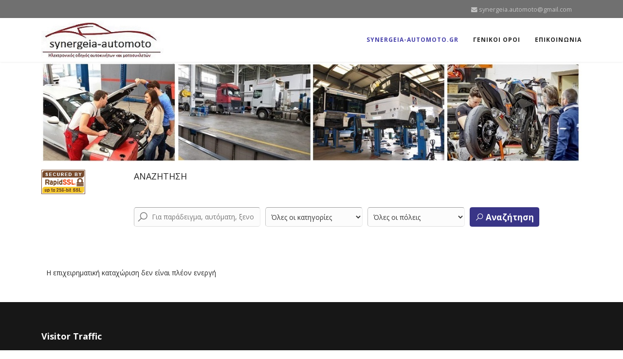

--- FILE ---
content_type: text/html; charset=utf-8
request_url: https://www.synergeia-automoto.gr/index.php?view=companies&companyId=955:%CE%B1%CE%B8%CE%B1%CE%BD%CE%B1%CF%83%CE%B9%CE%BF%CF%83-%CE%B3-%CE%BC%CE%B1%CF%81%CE%BA%CE%BF%CF%83-%CF%83%CF%85%CE%BD%CE%B5%CF%81%CE%B3%CE%B5%CE%B9%CE%BF-%CE%B1%CF%85%CF%84%CE%BF%CE%BA%CE%B9%CE%BD%CE%B7%CF%84%CF%89%CE%BD-%CE%B1%CF%87%CE%B1%CF%81%CE%BD%CE%B5%CF%83-%CE%B1%CE%BD%CF%84%CE%B1%CE%BB%CE%BB%CE%B1%CE%BA%CF%84%CE%B9%CE%BA%CE%B1-%CE%B1%CF%85%CF%84%CE%BF%CE%BA%CE%B9%CE%BD%CE%B7%CF%84%CF%89%CE%BD-%CE%B1%CF%87%CE%B1%CF%81%CE%BD%CE%B5%CF%83-%CE%B5%CE%BB%CE%B1%CF%83%CF%84%CE%B9%CE%BA%CE%B1
body_size: 12473
content:

<!doctype html>
<html lang="el-gr" dir="ltr">
    <head>
        <meta charset="utf-8">
        <meta name="viewport" content="width=device-width, initial-scale=1, shrink-to-fit=no">
        <link rel="canonical" href="https://www.synergeia-automoto.gr/index.php?view=companies&companyId=955:%CE%B1%CE%B8%CE%B1%CE%BD%CE%B1%CF%83%CE%B9%CE%BF%CF%83-%CE%B3-%CE%BC%CE%B1%CF%81%CE%BA%CE%BF%CF%83-%CF%83%CF%85%CE%BD%CE%B5%CF%81%CE%B3%CE%B5%CE%B9%CE%BF-%CE%B1%CF%85%CF%84%CE%BF%CE%BA%CE%B9%CE%BD%CE%B7%CF%84%CF%89%CE%BD-%CE%B1%CF%87%CE%B1%CF%81%CE%BD%CE%B5%CF%83-%CE%B1%CE%BD%CF%84%CE%B1%CE%BB%CE%BB%CE%B1%CE%BA%CF%84%CE%B9%CE%BA%CE%B1-%CE%B1%CF%85%CF%84%CE%BF%CE%BA%CE%B9%CE%BD%CE%B7%CF%84%CF%89%CE%BD-%CE%B1%CF%87%CE%B1%CF%81%CE%BD%CE%B5%CF%83-%CE%B5%CE%BB%CE%B1%CF%83%CF%84%CE%B9%CE%BA%CE%B1">
        <base href="https://www.synergeia-automoto.gr/index.php" />
	<meta http-equiv="content-type" content="text/html; charset=utf-8" />
	<meta name="keywords" content="ΣΥΝΕΡΓΕΙΑ ΑΥΤΟΚΙΝΗΤΩΝ, ΣΥΝΕΡΓΕΙΑ ΜΟΤΟΣΥΚΛΕΤΩΝ, ΣΥΝΕΡΓΕΙΑ ΦΟΡΤΗΓΩΝ, ΑΝΤΑΛΛΑΚΤΙΚΑ ΑΥΤΟΚΙΝΗΤΩΝ, ΑΞΕΣΟΥΑΡ ΑΥΤΟΚΙΝΗΤΩΝ, ΗΛΕΚΤΡΟΛΟΓΕΙΑ" />
	<meta name="description" content="ΣΥΝΕΡΓΕΙΑ ΑΥΤΟΚΙΝΗΤΩΝ ΚΑΙ ΜΟΤΟΣΥΚΛΕΤΩΝ" />
	<meta name="generator" content="HELIX_ULTIMATE_GENERATOR_TEXT" />
	<title> | synergeia-automoto</title>
	<link href="https://www.synergeia-automoto.gr/index.php/-" rel="canonical" />
	<link href="/templates/j-konnect/images/favicon.ico" rel="shortcut icon" type="image/vnd.microsoft.icon" />
	<link href="https://www.synergeia-automoto.gr/components/com_jbusinessdirectory/assets/css/jbd-style.css" rel="stylesheet" type="text/css" />
	<link href="https://www.synergeia-automoto.gr/components/com_jbusinessdirectory/assets/css/common.css" rel="stylesheet" type="text/css" />
	<link href="https://www.synergeia-automoto.gr/components/com_jbusinessdirectory/assets/css/custom.css" rel="stylesheet" type="text/css" />
	<link href="https://www.synergeia-automoto.gr/components/com_jbusinessdirectory/assets/css/line-awesome.css" rel="stylesheet" type="text/css" />
	<link href="https://www.synergeia-automoto.gr/components/com_jbusinessdirectory/assets/css/jbd-style_v3.css" rel="stylesheet" type="text/css" />
	<link href="https://www.synergeia-automoto.gr/components/com_jbusinessdirectory/assets/libraries/modal/jquery.modal.css" rel="stylesheet" type="text/css" />
	<link href="https://www.synergeia-automoto.gr/components/com_jbusinessdirectory/assets/libraries/magnific-popup/magnific-popup.css" rel="stylesheet" type="text/css" />
	<link href="https://www.synergeia-automoto.gr/components/com_jbusinessdirectory/assets/libraries/unitegallery/css/unite-gallery.css" rel="stylesheet" type="text/css" />
	<link href="https://www.synergeia-automoto.gr/components/com_jbusinessdirectory/assets/libraries/unitegallery/themes/default/ug-theme-default.css" rel="stylesheet" type="text/css" />
	<link href="https://www.synergeia-automoto.gr/components/com_jbusinessdirectory/assets/libraries/jquery/jquery.timepicker.css" rel="stylesheet" type="text/css" />
	<link href="https://www.synergeia-automoto.gr/components/com_jbusinessdirectory/assets/libraries/jquery/jquery-ui.css" rel="stylesheet" type="text/css" />
	<link href="https://www.synergeia-automoto.gr/components/com_jbusinessdirectory/assets/libraries/star-rating/star-rating.css" rel="stylesheet" type="text/css" />
	<link href="https://www.synergeia-automoto.gr/components/com_jbusinessdirectory/assets/libraries/chosen/chosen.css" rel="stylesheet" type="text/css" />
	<link href="https://www.synergeia-automoto.gr/components/com_jbusinessdirectory/assets/libraries/validation-engine/validationEngine.jquery.css" rel="stylesheet" type="text/css" />
	<link href="/plugins/system/jce/css/content.css?aa754b1f19c7df490be4b958cf085e7c" rel="stylesheet" type="text/css" />
	<link href="//fonts.googleapis.com/css?family=Open Sans:100,100i,200,200i,300,300i,400,400i,500,500i,600,600i,700,700i,800,800i,900,900i&subset=cyrillic-ext&display=swap" rel="stylesheet" media="none" onload="media=&quot;all&quot;" type="text/css" />
	<link href="/templates/j-konnect/css/bootstrap.min.css" rel="stylesheet" type="text/css" />
	<link href="/plugins/system/helixultimate/assets/css/system-j3.min.css" rel="stylesheet" type="text/css" />
	<link href="/templates/j-konnect/css/font-awesome.min.css" rel="stylesheet" type="text/css" />
	<link href="/templates/j-konnect/css/template.css" rel="stylesheet" type="text/css" />
	<link href="/templates/j-konnect/css/presets/preset4.css" rel="stylesheet" type="text/css" />
	<link href="/media/coalawebtraffic/modules/traffic/css/cwt-base.css" rel="stylesheet" type="text/css" />
	<link href="/media/coalawebtraffic/modules/traffic/counter-themes/users/css/cw-visitors.css" rel="stylesheet" type="text/css" />
	<link href="https://www.synergeia-automoto.gr/components/com_jbusinessdirectory/assets/libraries/range-slider/ion.rangeSlider.css" rel="stylesheet" type="text/css" />
	<link href="https://www.synergeia-automoto.gr/components/com_jbusinessdirectory/assets/libraries/range-slider/ion.rangeSlider.skinFlat.css" rel="stylesheet" type="text/css" />
	<link href="/media/com_jbusinessdirectory/css/search-module.css" rel="stylesheet" type="text/css" />
	<link href="/modules/mod_jbusiness_listings_search/assets/css/style.css" rel="stylesheet" type="text/css" />
	<link href="https://www.synergeia-automoto.gr/components/com_jbusinessdirectory/assets/libraries/leaflet/leaflet.css" rel="stylesheet" type="text/css" />
	<link href="https://www.synergeia-automoto.gr/components/com_jbusinessdirectory/assets/libraries/leaflet/leaflet-search.css" rel="stylesheet" type="text/css" />
	<link href="https://www.synergeia-automoto.gr/components/com_jbusinessdirectory/assets/libraries/leaflet/leaflet.fullscreen.css" rel="stylesheet" type="text/css" />
	<link href="https://www.synergeia-automoto.gr/components/com_jbusinessdirectory/assets/libraries/leaflet/MarkerCluster.css" rel="stylesheet" type="text/css" />
	<link href="https://www.synergeia-automoto.gr/components/com_jbusinessdirectory/assets/libraries/leaflet/MarkerCluster.Default.css" rel="stylesheet" type="text/css" />
	<style type="text/css">
body{font-family: 'Open Sans', sans-serif;font-size: 14px;font-style: normal;}
h1{font-family: 'Arial', sans-serif;}
.logo-image {height:80px;}.logo-image-phone {height:80px;}.logo-image {height:80px;}.logo-image-phone {height:80px;}
	</style>
	<script type="application/json" class="joomla-script-options new">{"csrf.token":"fe504dc7d38c640e9934a13763223227","system.paths":{"root":"","base":""},"joomla.jtext":{"LNG_SELECT_OPTION":"\u0395\u03c0\u03b9\u03bb\u03ad\u03be\u03c4\u03b5 \u03bc\u03b9\u03b1 \u03b5\u03c0\u03b9\u03bb\u03bf\u03b3\u03ae","LNG_BAD":"\u03ba\u03b1\u03ba\u03cc","LNG_POOR":"\u03c6\u03c4\u03c9\u03c7\u03ae","LNG_REGULAR":"\u03ba\u03b1\u03bd\u03bf\u03bd\u03b9\u03ba\u03cc","LNG_GOOD":"\u03ba\u03b1\u03bb\u03cc","LNG_GORGEOUS":"\u03c0\u03b1\u03bd\u03ad\u03bc\u03bf\u03c1\u03c6\u03bf","LNG_NOT_RATED_YET":"\u03b4\u03b5\u03bd \u03ad\u03c7\u03b5\u03b9 \u03b1\u03ba\u03cc\u03bc\u03b7 \u03b2\u03b1\u03b8\u03bc\u03bf\u03bb\u03bf\u03b3\u03b7\u03b8\u03b5\u03af","LNG_HIDE_REVIEW_QUESTIONS":"\u0391\u03c0\u03cc\u03ba\u03c1\u03c5\u03c8\u03b7 \u03b5\u03c1\u03c9\u03c4\u03ae\u03c3\u03b5\u03c9\u03bd \u03b5\u03c0\u03b9\u03c3\u03ba\u03cc\u03c0\u03b7\u03c3\u03b7\u03c2","LNG_SHOW_REVIEW_QUESTIONS":"\u0395\u03bc\u03c6\u03ac\u03bd\u03b9\u03c3\u03b7 \u03b5\u03c1\u03c9\u03c4\u03ae\u03c3\u03b5\u03c9\u03bd \u03b5\u03c0\u03b9\u03c3\u03ba\u03cc\u03c0\u03b7\u03c3\u03b7\u03c2","LNG_READ_MORE":"\u0394\u03b9\u03b1\u03b2\u03ac\u03c3\u03c4\u03b5 \u03c0\u03b5\u03c1\u03b9\u03c3\u03c3\u03cc\u03c4\u03b5\u03c1\u03b1","LNG_CLAIM_SUCCESSFULLY":"\u0395\u03c0\u03b9\u03c7\u03b5\u03b9\u03c1\u03ae\u03b8\u03b7\u03ba\u03b5 \u03bc\u03b5 \u03b5\u03c0\u03b9\u03c4\u03c5\u03c7\u03af\u03b1","LNG_ERROR_CLAIMING_COMPANY":"\u0394\u03b5\u03bd \u03ae\u03c4\u03b1\u03bd \u03b4\u03c5\u03bd\u03b1\u03c4\u03ae \u03b7 \u03b4\u03b9\u03b5\u03ba\u03b4\u03af\u03ba\u03b7\u03c3\u03b7 \u03c4\u03b7\u03c2 \u03b5\u03c0\u03b9\u03c7\u03b5\u03af\u03c1\u03b7\u03c3\u03b7\u03c2!","LNG_YES":"\u03bd\u03b1\u03b9","LNG_NO":"\u03cc\u03c7\u03b9","LNG_PRODUCT_CATEGORIES":"\u039a\u03b1\u03c4\u03b7\u03b3\u03bf\u03c1\u03af\u03b5\u03c2 \u03c0\u03c1\u03bf\u03ca\u03cc\u03bd\u03c4\u03c9\u03bd","LNG_PRODUCTS":"\u03a0\u03c1\u03bf\u03ca\u03cc\u03bd\u03c4\u03b1","LNG_PRODUCT_DETAILS":"\u039b\u03b5\u03c0\u03c4\u03bf\u03bc\u03ad\u03c1\u03b5\u03b9\u03b5\u03c2 \u03c0\u03c1\u03bf\u03ca\u03cc\u03bd\u03c4\u03bf\u03c2","LNG_SUBCATEGORIES":"\u03a5\u03c0\u03bf\u03ba\u03b1\u03c4\u03b7\u03b3\u03bf\u03c1\u03af\u03b5\u03c2","LNG_IMAGE_SIZE_WARNING":"\u0397 \u03b5\u03b9\u03ba\u03cc\u03bd\u03b1 \u03b5\u03af\u03bd\u03b1\u03b9 \u03ba\u03ac\u03c4\u03c9 \u03b1\u03c0\u03cc \u03c4\u03bf \u03c3\u03c5\u03bd\u03b9\u03c3\u03c4\u03ce\u03bc\u03b5\u03bd\u03bf \u03bc\u03ad\u03b3\u03b5\u03b8\u03bf\u03c2","COM_JBUSINESS_DIRECTORY_COMPANY_CONTACTED":"\u0388\u03c7\u03b5\u03b9 \u03b5\u03c0\u03b9\u03ba\u03bf\u03b9\u03bd\u03c9\u03bd\u03ae\u03c3\u03b5\u03b9 \u03bc\u03b5 \u03b5\u03c0\u03b9\u03c4\u03c5\u03c7\u03af\u03b1 \u03b7 \u03b5\u03c0\u03b9\u03c7\u03b5\u03af\u03c1\u03b7\u03c3\u03b7","LNG_QUOTE":"\u03a0\u03b1\u03c1\u03ac\u03b8\u03b5\u03c3\u03b7","COM_JBUSINESS_DIRECTORY_COMPANY_REGISTERED":"\u0397 \u03ba\u03b1\u03c4\u03b1\u03c7\u03ce\u03c1\u03b9\u03c3\u03b7 \u03ba\u03b1\u03c4\u03b1\u03c7\u03c9\u03c1\u03af\u03c3\u03c4\u03b7\u03ba\u03b5 \u03bc\u03b5 \u03b5\u03c0\u03b9\u03c4\u03c5\u03c7\u03af\u03b1"},"data":{"breakpoints":{"tablet":991,"mobile":480},"header":{"stickyOffset":"100"}}}</script>
	<script src="/media/system/js/core.js?19e9299bd8e6a071208fe49059d60d78" type="text/javascript"></script>
	<script src="/media/jui/js/jquery.min.js?19e9299bd8e6a071208fe49059d60d78" type="text/javascript"></script>
	<script src="/media/jui/js/jquery-noconflict.js?19e9299bd8e6a071208fe49059d60d78" type="text/javascript"></script>
	<script src="/media/jui/js/jquery-migrate.min.js?19e9299bd8e6a071208fe49059d60d78" type="text/javascript"></script>
	<script src="https://www.synergeia-automoto.gr/components/com_jbusinessdirectory/assets/libraries/react/production/react.production.min.js" type="text/javascript"></script>
	<script src="https://www.synergeia-automoto.gr/components/com_jbusinessdirectory/assets/libraries/react/production/react-dom.production.min.js" type="text/javascript"></script>
	<script src="https://www.synergeia-automoto.gr/components/com_jbusinessdirectory/assets/libraries/babel/babel.min.js" type="text/javascript"></script>
	<script src="https://www.synergeia-automoto.gr/components/com_jbusinessdirectory/assets/js/jbd-app.js" type="text/javascript"></script>
	<script src="https://www.synergeia-automoto.gr/components/com_jbusinessdirectory/assets/libraries/modal/jquery.modal.js" type="text/javascript"></script>
	<script src="https://www.synergeia-automoto.gr/components/com_jbusinessdirectory/assets/libraries/jquery/jquery.opacityrollover.js" type="text/javascript"></script>
	<script src="https://www.synergeia-automoto.gr/components/com_jbusinessdirectory/assets/libraries/magnific-popup/jquery.magnific-popup.min.js" type="text/javascript"></script>
	<script src="https://www.synergeia-automoto.gr/components/com_jbusinessdirectory/assets/libraries/unitegallery/js/unitegallery.js" type="text/javascript"></script>
	<script src="https://www.synergeia-automoto.gr/components/com_jbusinessdirectory/assets/libraries/unitegallery/themes/default/ug-theme-default.js" type="text/javascript"></script>
	<script src="https://www.synergeia-automoto.gr/components/com_jbusinessdirectory/assets/libraries/jquery/jquery.timepicker.min.js" type="text/javascript"></script>
	<script src="https://www.synergeia-automoto.gr/components/com_jbusinessdirectory/assets/libraries/jquery/jquery-ui.js" type="text/javascript"></script>
	<script src="https://www.synergeia-automoto.gr/components/com_jbusinessdirectory/assets/libraries/star-rating/star-rating.js" type="text/javascript"></script>
	<script src="https://www.synergeia-automoto.gr/components/com_jbusinessdirectory/assets/libraries/chosen/chosen.jquery.min.js" type="text/javascript"></script>
	<script src="https://www.synergeia-automoto.gr/components/com_jbusinessdirectory/assets/libraries/validation-engine/jquery.validationEngine-en.js" type="text/javascript"></script>
	<script src="https://www.synergeia-automoto.gr/components/com_jbusinessdirectory/assets/libraries/validation-engine/jquery.validationEngine.js" type="text/javascript"></script>
	<script src="/templates/j-konnect/js/popper.min.js" type="text/javascript"></script>
	<script src="/templates/j-konnect/js/bootstrap.min.js" type="text/javascript"></script>
	<script src="/templates/j-konnect/js/main.js" type="text/javascript"></script>
	<script src="/media/jui/js/jquery.ui.core.min.js?19e9299bd8e6a071208fe49059d60d78" type="text/javascript"></script>
	<script src="/media/jui/js/jquery.ui.sortable.min.js?19e9299bd8e6a071208fe49059d60d78" type="text/javascript"></script>
	<script src="https://www.synergeia-automoto.gr/components/com_jbusinessdirectory/assets/libraries/leaflet/leaflet.js" type="text/javascript"></script>
	<script src="https://www.synergeia-automoto.gr/components/com_jbusinessdirectory/assets/libraries/leaflet/leaflet-search.js" type="text/javascript"></script>
	<script src="https://www.synergeia-automoto.gr/components/com_jbusinessdirectory/assets/libraries/leaflet/leaflet.fullscreen.min.js" type="text/javascript"></script>
	<script src="https://www.synergeia-automoto.gr/components/com_jbusinessdirectory/assets/libraries/leaflet/leaflet.markercluster.js" type="text/javascript"></script>
	<script src="https://www.synergeia-automoto.gr/components/com_jbusinessdirectory/assets/libraries/range-slider/ion.rangeSlider.js" type="text/javascript"></script>
	<script src="/modules/mod_jbusiness_listings_search/assets/js/script.js" type="text/javascript"></script>
	<script type="text/javascript">

		jQuery(document).ready(function () {
	        jbdUtils.setProperties({"baseUrl":"\/index.php","imageRepo":"https:\/\/www.synergeia-automoto.gr\/components\/com_jbusinessdirectory","imageBaseUrl":"https:\/\/www.synergeia-automoto.gr\/media\/com_jbusinessdirectory\/pictures","assetsUrl":"https:\/\/www.synergeia-automoto.gr\/components\/com_jbusinessdirectory\/assets\/","maxFilenameLength":120,"siteRoot":"https:\/\/www.synergeia-automoto.gr\/","componentName":"com_jbusinessdirectory","timeFormat":"H:i","dateFormat":"d-m-Y","mapType":"3","mapMarker":"","mapDefaultZoom":15,"enable_attribute_category":"0","enable_packages":"1","isMultilingual":false,"validateRichTextEditors":false,"logo_width":"800","logo_height":"800","cover_width":"1000","cover_height":"400","gallery_width":"400","gallery_height":"400","enable_crop":false,"enable_resolution_check":false,"limit_cities_regions":false,"enable_map_gdpr":false,"maxAttachments":"5","marker_size":"","month_names":"\u0399\u03b1\u03bd\u03bf\u03c5\u03ac\u03c1\u03b9\u03bf\u03c2,\u03a6\u03b5\u03b2\u03c1\u03bf\u03c5\u03ac\u03c1\u03b9\u03bf\u03c2,\u039c\u03ac\u03c1\u03c4\u03b9\u03bf\u03c2,\u0391\u03c0\u03c1\u03af\u03bb\u03b9\u03bf\u03c2,\u039c\u03b1\u03ca\u03bf\u03c2,\u0399\u03bf\u03cd\u03bd\u03b9\u03bf\u03c2,\u0399\u03bf\u03cd\u03bb\u03b9\u03bf\u03c2,\u0391\u03cd\u03b3\u03bf\u03c5\u03c3\u03c4\u03bf\u03c2,\u03a3\u03b5\u03c0\u03c4\u03ad\u03bc\u03b2\u03c1\u03b9\u03bf\u03c2,\u039f\u03ba\u03c4\u03ce\u03b2\u03c1\u03b9\u03bf\u03c2,\u039d\u03bf\u03ad\u03bc\u03b2\u03c1\u03b9\u03bf\u03c2,\u0394\u03b5\u03ba\u03ad\u03bc\u03b2\u03c1\u03b9\u03bf\u03c2","month_names_short":"\u0399\u03b1\u03bd, \u03a6\u03b5\u03b2, \u039c\u03b1\u03c1, \u0391\u03c0\u03c1, \u039c\u03ac\u03b9, \u0399\u03bf\u03c5\u03bd, \u0399\u03bf\u03c5\u03bb, \u0391\u03c5\u03b3, \u03a3\u03b5\u03c0, \u039f\u03ba\u03c4, \u039d\u03bf\u03b5, \u0394\u03b5\u03ba","autocomplete_config":"{\"google\":{\"street_number\":[\"street_number\"],\"route\":[\"route\"],\"locality\":[\"locality\",\"administrative_area_level_1\"],\"area_id\":[\"administrative_area_level_2\"],\"administrative_area_level_1\":[\"administrative_area_level_1\"],\"administrative_area_level_2\":[\"administrative_area_level_2\"],\"country\":[\"country\"],\"postal_code\":[\"postal_code\"]},\"bing\":{\"street_number\":[\"street_number\"],\"route\":[\"addressLine\"],\"locality\":[\"city\"],\"area_id\":[\"district\"],\"administrative_area_level_1\":[\"adminDistrict\"],\"administrative_area_level_2\":[\"district\"],\"country\":[\"countryRegion\"],\"postal_code\":[\"postalCode\"]},\"openstreet\":{\"street_number\":[\"street_number\",\"house_number\"],\"route\":[\"street\",\"road\",\"suburb\"],\"locality\":[\"city\",\"town\"],\"area_id\":[\"county\"],\"administrative_area_level_1\":[\"county\"],\"administrative_area_level_2\":[\"state\"],\"country\":[\"country\"],\"postal_code\":[\"postcode\"]}}","enable_map_clustering":"1","map_enable_auto_locate":"0","projects_style":"1","search_filter_items":"5","event_search_filter_items":"5","offer_search_filter_items":"5","search_filter_view":"1","search_type":"0","event_search_type":"0","offer_search_type":"0","metric":"0","search_filter_type":"2","langTab":"el_GR","defaultLang":"el-GR","isProfile":1});
			jbdUtils.renderRadioButtons();
		});
	template="j-konnect";
	</script>
	<meta property="og:title" content=" | synergeia-automoto"/>
	<meta property="og:description" content="ΣΥΝΕΡΓΕΙΑ ΑΥΤΟΚΙΝΗΤΩΝ ΚΑΙ ΜΟΤΟΣΥΚΛΕΤΩΝ"/>
	<meta property="og:type" content="website"/>
	<meta property="og:url" content="https://www.synergeia-automoto.gr/index.php?view=companies&companyId=955:%CE%B1%CE%B8%CE%B1%CE%BD%CE%B1%CF%83%CE%B9%CE%BF%CF%83-%CE%B3-%CE%BC%CE%B1%CF%81%CE%BA%CE%BF%CF%83-%CF%83%CF%85%CE%BD%CE%B5%CF%81%CE%B3%CE%B5%CE%B9%CE%BF-%CE%B1%CF%85%CF%84%CE%BF%CE%BA%CE%B9%CE%BD%CE%B7%CF%84%CF%89%CE%BD-%CE%B1%CF%87%CE%B1%CF%81%CE%BD%CE%B5%CF%83-%CE%B1%CE%BD%CF%84%CE%B1%CE%BB%CE%BB%CE%B1%CE%BA%CF%84%CE%B9%CE%BA%CE%B1-%CE%B1%CF%85%CF%84%CE%BF%CE%BA%CE%B9%CE%BD%CE%B7%CF%84%CF%89%CE%BD-%CE%B1%CF%87%CE%B1%CF%81%CE%BD%CE%B5%CF%83-%CE%B5%CE%BB%CE%B1%CF%83%CF%84%CE%B9%CE%BA%CE%B1"/>
	<meta property="og:site_name" content="synergeia-automoto"/>
    </head>
    <body class="site helix-ultimate hu com_jbusinessdirectory com-jbusinessdirectory view-companies layout-default task-none itemid-101 el-gr ltr sticky-header layout-fluid offcanvas-init offcanvs-position-right">
    
    <div class="body-wrapper">
        <div class="body-innerwrapper">
            <div id="sp-top-bar"><div class="container"><div class="container-inner"><div class="row"><div id="sp-top1" class="col-lg-6"><div class="sp-column text-center text-lg-left"></div></div><div id="sp-top2" class="col-lg-6"><div class="sp-column text-center text-lg-right"><ul class="sp-contact-info"><li class="sp-contact-email"><span class="fa fa-envelope" aria-hidden="true"></span> <a href="mailto:synergeia.automoto@gmail.com">synergeia.automoto@gmail.com</a></li></ul></div></div></div></div></div></div><header id="sp-header"><div class="container"><div class="container-inner"><div class="row"><div id="sp-logo" class="col-8 col-lg-3"><div class="sp-column"><div class="logo"><a href="/"><img class="logo-image" src="/images/synergeio1.jpg" alt="synergeia-automoto"></a></div></div></div><div id="sp-menu" class="col-4 col-lg-9"><div class="sp-column"><nav class="sp-megamenu-wrapper" role="navigation"><a id="offcanvas-toggler" aria-label="Navigation" class="offcanvas-toggler-right d-block d-lg-none" href="#"><i class="fa fa-bars" aria-hidden="true" title="Navigation"></i></a><ul class="sp-megamenu-parent menu-animation-fade-down d-none d-lg-block"><li class="sp-menu-item current-item active"><a aria-current="page"  href="/index.php"  >SYNERGEIA-AUTOMOTO.GR</a></li><li class="sp-menu-item"><a   href="/index.php/γενικοι-οροι"  >ΓΕΝΙΚΟΙ ΟΡΟΙ</a></li><li class="sp-menu-item"><a   href="/index.php/επικοινωνια"  >ΕΠΙΚΟΙΝΩΝΙΑ</a></li></ul></nav></div></div></div></div></div></header>            
<section id="sp-section-1" >

				
	
<div class="row">
	<div id="sp-title" class="col-lg-12 "><div class="sp-column "></div></div></div>
				
	</section>

<section id="sp-banner" >

						<div class="container">
				<div class="container-inner">
			
	
<div class="row">
	<div id="sp-position2" class="col-lg-12 "><div class="sp-column "><div class="sp-module "><div class="sp-module-content">

<div class="custom"  >
	<p><img src="/images/SLIDE2.jpg" alt="" /></p></div>
</div></div></div></div></div>
							</div>
			</div>
			
	</section>

<section id="sp-section-3" >

						<div class="container">
				<div class="container-inner">
			
	
<div class="row">
	<div id="sp-user1" class="col-lg-2 "><div class="sp-column "><div class="sp-module "><div class="sp-module-content">

<div class="custom"  >
	<p><img src="/images/RapidSSL_SEAL-90x50.gif" alt="" /></p></div>
</div></div></div></div><div id="sp-user2" class="col-lg-10 "><div class="sp-column "><div class="sp-module "><div class="sp-module-content"><div class="search-background-overlay"></div>
<div class="module-search-map">
	</div>

    <div id="companies-search" class="jbd-container business-directory horizontal " style="">
        <div id="dir-container-970">
            <div id="searchform" class="listing-search-form">
                                                                                    <p class="search-description">ΑΝΑΖΗΤΗΣΗ</p>
                
                <div class="jbd-search-bar">
                    <form action="/index.php"  method="post" name="keywordSearch" id="keywordSearch" onsubmit="return checkSearch970()">
                        <div class="form-container">
                            <div class="fields-container">
                                                                    <div class="form-field search">
                                        <div class="has-jicon-left ">
                                                                                        <input autocomplete="off" class="search-field checkNumberChars-970" type="text" placeholder="Για παράδειγμα, αυτόματη, ξενοδοχείο, εστιατόριο, ..." name="searchkeyword" id="searchkeyword" value="" />
                                                                                            <i class="la la-search"></i>
                                            
                                        </div>
                                    </div>
                                                                                                                                <div id="categories-container-970" class="form-field">
                                    <div class="categories-form-field" id="1">
                                        <select id="categories-1" onchange="showCategorySelect970(1)">
                                            <option value="0">Όλες οι κατηγορίες</option>
                                                                                            <option value="122"  >ΑΜΑΞΩΜΑΤΑ ( ΚΑΤΑΣΚΕΥΗ - ΕΠΙΣΚΕΥΗ )</option>
                                                                                                                                            <option value="79"  >ΑΝΑΚΥΚΛΩΣΗ - ΑΠΟΣΥΡΣΗ ΑΥΤΟΚΙΝΗΤΩΝ</option>
                                                                                                                                            <option value="118"  >ΑΝΑΡΤΗΣΕΙΣ - ΑΜΟΡΤΙΣΕΡ</option>
                                                                                                                                            <option value="103"  >ΑΝΤΑΛΛΑΚΤΙΚΑ - ΑΞΕΣΟΥΑΡ ΜΟΤΟ</option>
                                                                                                                                            <option value="82"  >ΑΝΤΑΛΛΑΚΤΙΚΑ ΑΥΤΟΚΙΝΗΤΩΝ</option>
                                                                                                                                            <option value="80"  >ΑΝΤΙΗΛΙΑΚΕΣ ΜΕΜΒΡΑΝΕΣ</option>
                                                                                                                                            <option value="81"  >ΑΞΕΣΟΥΑΡ ΑΥΤΟΚΙΝΗΤΩΝ</option>
                                                                                                                                            <option value="124"  >ΑΥΤΟΚΙΝΗΤΙΣΤΕΣ - ΥΠΗΡΕΣΙΕΣ ΤΑΞΙ</option>
                                                                                                                                            <option value="78"  >ΒΑΦΕΙΑ ΑΥΤΟΚΙΝΗΤΩΝ</option>
                                                                                                                                            <option value="83"  >ΒΕΛΤΙΩΣΕΙΣ - ΜΕΤΑΤΡΟΠΕΣ ΑΥΤΟΚΙΝΗΤΩΝ</option>
                                                                                                                                            <option value="84"  >ΒΟΥΛΚΑΝΙΖΑΤΕΡ - ΕΛΑΣΤΙΚΑ - ΖΑΝΤΕΣ</option>
                                                                                                                                            <option value="74"  >ΓΕΝΙΚΑ ΣΥΝΕΡΓΕΙΑ ΑΥΤΟΚΙΝΗΤΩΝ</option>
                                                                                                                                            <option value="115"  >ΓΕΡΑΝΟΙ - ΕΠΑΓΓΕΛΜΑΤΙΚΑ ΟΧΗΜΑΤΑ</option>
                                                                                                                                            <option value="126"  >ΓΕΩΡΓΙΚΑ ΜΗΧΑΝΗΜΑΤΑ ( SERVICE - ΑΝΤΑΛΛΑΚΤΙΚΑ - ΠΩΛΗΣΕΙΣ )</option>
                                                                                                                                            <option value="87"  >ΔΙΕΚΠΕΡΑΙΩΣΕΙΣ ΑΥΤΟΚΙΝΗΤΩΝ</option>
                                                                                                                                            <option value="104"  >ΕΛΑΣΤΙΚΑ ΜΟΤΟ</option>
                                                                                                                                            <option value="136"  >ΕΜΠΟΡΙΟ ΑΥΤΟΚΙΝΗΤΩΝ</option>
                                                                                                                                            <option value="106"  >ΕΝΟΙΚΙΑΣΕΙΣ ΑΥΤΟΚΙΝΗΤΩΝ</option>
                                                                                                                                            <option value="111"  >ΕΝΟΙΚΙΑΣΕΙΣ ΜΟΤΟΣΥΚΛΕΤΩΝ</option>
                                                                                                                                            <option value="86"  >ΕΞΑΤΜΙΣΕΙΣ - ΚΑΤΑΛΥΤΕΣ</option>
                                                                                                                                            <option value="75"  >ΕΞΕΙΔΙΚΕΥΜΕΝΑ ΣΥΝΕΡΓΕΙΑ ΑΥΤΟΚΙΝΗΤΩΝ</option>
                                                                                                                                            <option value="113"  >ΕΞΟΠΛΙΣΜΟΙ ( ΣΥΝΕΡΓΕΙΩΝ ΑΥΤΟΚΙΝΗΤΩΝ - ΒΟΥΛΚΑΝΙΖΑΤΕΡ )</option>
                                                                                                                                            <option value="100"  >ΕΥΘΥΓΡΑΜΜΙΣΕΙΣ - ΖΥΓΟΣΤΑΘΜΙΣΕΙΣ </option>
                                                                                                                                            <option value="76"  >ΗΛΕΚΤΡΟΛΟΓΕΙΑ ΑΥΤΟΚΙΝΗΤΩΝ</option>
                                                                                                                                            <option value="88"  >ΗΧΗΤΙΚΑ ΣΥΣΤΗΜΑΤΑ - ΣΥΝΑΓΕΡΜΟΙ</option>
                                                                                                                                            <option value="134"  >ΚΑΡΤΑ ΚΑΥΣΑΕΡΙΩΝ</option>
                                                                                                                                            <option value="116"  >ΚΑΤΑΣΤΗΜΑΤΑ ΧΡΩΜΑΤΩΝ ΑΥΤΟΚΙΝΗΤΩΝ</option>
                                                                                                                                            <option value="129"  >ΚΛΕΙΔΑΡΙΕΣ ΑΥΤΟΚΙΝΗΤΩΝ</option>
                                                                                                                                            <option value="121"  >ΚΛΙΜΑΤΙΣΤΙΚΑ ΑΥΤΟΚΙΝΗΤΩΝ</option>
                                                                                                                                            <option value="89"  >ΚΤΕΟ - ΤΕΧΝΙΚΟΣ ΕΛΕΓΧΟΣ</option>
                                                                                                                                            <option value="101"  >ΛΙΠΑΝΤΙΚΑ ΑΥΤΟΚΙΝΗΤΩΝ</option>
                                                                                                                                            <option value="131"  >ΜΕΤΑΦΟΡΕΣ ΜΕΤΑΚΟΜΙΣΕΙΣ</option>
                                                                                                                                            <option value="130"  >ΜΗΧΑΝΟΥΡΓΕΙΑ</option>
                                                                                                                                            <option value="90"  >ΜΠΑΤΑΡΙΕΣ</option>
                                                                                                                                            <option value="91"  >ΟΔΙΚΗ ΒΟΗΘΕΙΑ</option>
                                                                                                                                            <option value="92"  >ΠΑΡΜΠΡΙΖ - ΚΡΥΣΤΑΛΛΑ ΑΥΤΟΚΙΝΗΤΩΝ</option>
                                                                                                                                            <option value="93"  >ΠΛΥΝΤΗΡΙΑ ΑΥΤΟΚΙΝΗΤΩΝ</option>
                                                                                                                                            <option value="123"  >ΠΟΔΗΛΑΤΑ ( SERVICE - ΕΠΙΣΚΕΥΕΣ - ΕΜΠΟΡΙΟ )</option>
                                                                                                                                            <option value="128"  >ΠΡΑΓΜΑΤΟΓΝΩΜΟΝΕΣ</option>
                                                                                                                                            <option value="120"  >ΠΡΑΤΗΡΙΑ ΥΓΡΩΝ ΚΑΥΣΙΜΩΝ</option>
                                                                                                                                            <option value="127"  >ΠΡΟΤΕΙΝΟΜΕΝΕΣ ΚΑΤΑΧΩΡΗΣΕΙΣ </option>
                                                                                                                                            <option value="114"  >ΡΕΚΤΙΦΙΕ ΜΗΧΑΝΩΝ</option>
                                                                                                                                            <option value="133"  >ΣΑΣΜΑΝ ΕΠΙΣΚΕΥΕΣ</option>
                                                                                                                                            <option value="98"  >ΣΥΝΕΡΓΕΙΑ ΜΟΤΟΣΥΚΛΕΤΩΝ</option>
                                                                                                                                            <option value="99"  >ΣΥΝΕΡΓΕΙΑ ΦΟΡΤΗΓΩΝ</option>
                                                                                                                                            <option value="102"  >ΣΧΟΛΕΣ ΟΔΗΓΩΝ</option>
                                                                                                                                            <option value="94"  >ΤΑΠΕΤΣΑΡΙΕΣ ΑΥΤΟΚΙΝΗΤΩΝ</option>
                                                                                                                                            <option value="117"  >ΤΑΧΟΓΡΑΦΟΙ - ΤΑΞΙΜΕΤΡΑ - ΤΑΧΥΜΕΤΡΑ</option>
                                                                                                                                            <option value="112"  >ΤΡΕΪΛΕΡΣ - ΜΠΑΓΚΑΖΙΕΡΕΣ - ΚΟΤΣΑΔΟΡΟΙ</option>
                                                                                                                                            <option value="95"  >ΥΓΡΑΕΡΙΟΚΙΝΗΣΗ</option>
                                                                                                                                            <option value="96"  >ΥΔΡΟΓΟΝΟΚΙΝΗΣΗ</option>
                                                                                                                                            <option value="125"  >ΦΑΝΟΠΟΙΕΙΑ & ΒΑΦΕΙΑ ΜΟΤΟΣΥΚΛΕΤΩΝ</option>
                                                                                                                                            <option value="77"  >ΦΑΝΟΠΟΙΕΙΑ ΑΥΤΟΚΙΝΗΤΩΝ</option>
                                                                                                                                            <option value="97"  >ΦΡΕΝΑ</option>
                                                                                                                                            <option value="132"  >ΧΩΡΟΙ ΣΤΑΘΜΕΥΣΗΣ - PARKING</option>
                                                                                                                                    </select>
                                    </div>
                                </div>
                                
                                
                                
                                
                                
                                
                                                                    <div class="form-field">
                                        <select name="citySearch" id="citySearch">
                                            <option value="0">Όλες οι πόλεις</option>
                                                                                            <option value="Acharnes"  >Acharnes</option>
                                                                                            <option value="Αγγελοχώρι"  >Αγγελοχώρι</option>
                                                                                            <option value="Αγία Βαρβάρα"  >Αγία Βαρβάρα</option>
                                                                                            <option value="Αγία Παρασκευή"  >Αγία Παρασκευή</option>
                                                                                            <option value="Άγιοι Ανάργυροι"  >Άγιοι Ανάργυροι</option>
                                                                                            <option value="Άγιοι Θεόδωροι"  >Άγιοι Θεόδωροι</option>
                                                                                            <option value="Άγιος Βασίλειος Θεσσαλονίκης"  >Άγιος Βασίλειος Θεσσαλονίκης</option>
                                                                                            <option value="Άγιος Γεώργιος"  >Άγιος Γεώργιος</option>
                                                                                            <option value="Άγιος Δημήτριος"  >Άγιος Δημήτριος</option>
                                                                                            <option value="Άγιος Δημήτριος,"  >Άγιος Δημήτριος,</option>
                                                                                            <option value="Άγιος Ιωάννης Ρέντης"  >Άγιος Ιωάννης Ρέντης</option>
                                                                                            <option value="Άγιος Νικόλαος Χαλκιδικής"  >Άγιος Νικόλαος Χαλκιδικής</option>
                                                                                            <option value="Άγιος Παντελεήμων"  >Άγιος Παντελεήμων</option>
                                                                                            <option value="Άγιος Στέφανος"  >Άγιος Στέφανος</option>
                                                                                            <option value="Αγρίνιο"  >Αγρίνιο</option>
                                                                                            <option value="Αθήνα"  >Αθήνα</option>
                                                                                            <option value="Αιγάλεω"  >Αιγάλεω</option>
                                                                                            <option value="Αίγινα"  >Αίγινα</option>
                                                                                            <option value="Αλεξάνδρεια"  >Αλεξάνδρεια</option>
                                                                                            <option value="Αλεξανδρούπολη"  >Αλεξανδρούπολη</option>
                                                                                            <option value="ΑΛΙΜΟΣ "  >ΑΛΙΜΟΣ </option>
                                                                                            <option value="Αμαλιάδα"  >Αμαλιάδα</option>
                                                                                            <option value="Αμπελόκηποι"  >Αμπελόκηποι</option>
                                                                                            <option value="Αμπελόκηποι Θεσσαλονίκης"  >Αμπελόκηποι Θεσσαλονίκης</option>
                                                                                            <option value="Αμύνταιο"  >Αμύνταιο</option>
                                                                                            <option value="ΑΜΦΙΑΛΗ"  >ΑΜΦΙΑΛΗ</option>
                                                                                            <option value="Ανδραβίδα"  >Ανδραβίδα</option>
                                                                                            <option value="Αντισκάρι"  >Αντισκάρι</option>
                                                                                            <option value="Άνω Λιόσια"  >Άνω Λιόσια</option>
                                                                                            <option value="Άνω Λιόσια,"  >Άνω Λιόσια,</option>
                                                                                            <option value="Άνω Πατήσια"  >Άνω Πατήσια</option>
                                                                                            <option value="Άργος"  >Άργος</option>
                                                                                            <option value="Αργυρούπολη"  >Αργυρούπολη</option>
                                                                                            <option value="Αριδαία"  >Αριδαία</option>
                                                                                            <option value="Αρμένοι"  >Αρμένοι</option>
                                                                                            <option value="Άρτα"  >Άρτα</option>
                                                                                            <option value="Αρχαία Κόρινθος"  >Αρχαία Κόρινθος</option>
                                                                                            <option value="ΑΣΠΡΟΒΑΛΤΑ ΘΕΣΣΑΛΟΝΙΚΗΣ"  >ΑΣΠΡΟΒΑΛΤΑ ΘΕΣΣΑΛΟΝΙΚΗΣ</option>
                                                                                            <option value="Ασπρόπυργος"  >Ασπρόπυργος</option>
                                                                                            <option value="Ασπρόχωμα"  >Ασπρόχωμα</option>
                                                                                            <option value="ΑΤΤΙΚΗ"  >ΑΤΤΙΚΗ</option>
                                                                                            <option value="ΑΤΤΙΚΗΣ"  >ΑΤΤΙΚΗΣ</option>
                                                                                            <option value="ΑΧΑΪΑΣ"  >ΑΧΑΪΑΣ</option>
                                                                                            <option value="Αχαρνές"  >Αχαρνές</option>
                                                                                            <option value="Βαθύλακκος θεσσαλονίκης"  >Βαθύλακκος θεσσαλονίκης</option>
                                                                                            <option value="Βελεστίνο"  >Βελεστίνο</option>
                                                                                            <option value="Βέννα"  >Βέννα</option>
                                                                                            <option value="Βόλος"  >Βόλος</option>
                                                                                            <option value="ΒΟΛΟΥ"  >ΒΟΛΟΥ</option>
                                                                                            <option value="Βοτανικός"  >Βοτανικός</option>
                                                                                            <option value="Βουκολιές"  >Βουκολιές</option>
                                                                                            <option value="ΒΟΥΛΑ"  >ΒΟΥΛΑ</option>
                                                                                            <option value="Βραχιά"  >Βραχιά</option>
                                                                                            <option value="Βριλήσσια"  >Βριλήσσια</option>
                                                                                            <option value="Βύρωνας"  >Βύρωνας</option>
                                                                                            <option value="Γάζι Ηρακλείου"  >Γάζι Ηρακλείου</option>
                                                                                            <option value="ΓΑΛΑΤΑΣ"  >ΓΑΛΑΤΑΣ</option>
                                                                                            <option value="Γαργαλιάνοι"  >Γαργαλιάνοι</option>
                                                                                            <option value="Γέρακας"  >Γέρακας</option>
                                                                                            <option value="Γιαννιτσά"  >Γιαννιτσά</option>
                                                                                            <option value="Γλυφάδα"  >Γλυφάδα</option>
                                                                                            <option value="Γουδί"  >Γουδί</option>
                                                                                            <option value="Γρεβενά"  >Γρεβενά</option>
                                                                                            <option value="Δάφνη"  >Δάφνη</option>
                                                                                            <option value="Διαβατά"  >Διαβατά</option>
                                                                                            <option value="Διαβατά Θεσσαλονίκης"  >Διαβατά Θεσσαλονίκης</option>
                                                                                            <option value="ΔΟΞΑΤΟ"  >ΔΟΞΑΤΟ</option>
                                                                                            <option value="ΔΡΑΜΑ"  >ΔΡΑΜΑ</option>
                                                                                            <option value="Δράμας"  >Δράμας</option>
                                                                                            <option value="Δραπετσώνα"  >Δραπετσώνα</option>
                                                                                            <option value="ΔΩΔΕΚΑΝΗΣΑ"  >ΔΩΔΕΚΑΝΗΣΑ</option>
                                                                                            <option value="Έδεσσα"  >Έδεσσα</option>
                                                                                            <option value="Ελασσόνα"  >Ελασσόνα</option>
                                                                                            <option value="Ελευθέριο"  >Ελευθέριο</option>
                                                                                            <option value="Ελευθερούπολη"  >Ελευθερούπολη</option>
                                                                                            <option value="Ελευσίνα"  >Ελευσίνα</option>
                                                                                            <option value="ΕΛΛΗΝΙΚΟ"  >ΕΛΛΗΝΙΚΟ</option>
                                                                                            <option value="Ερμούπολη"  >Ερμούπολη</option>
                                                                                            <option value="Ζάκυνθος"  >Ζάκυνθος</option>
                                                                                            <option value="Ζωγράφος"  >Ζωγράφος</option>
                                                                                            <option value="Ζωγράφου"  >Ζωγράφου</option>
                                                                                            <option value="Ηγουμενίτσα"  >Ηγουμενίτσα</option>
                                                                                            <option value="Ηλιούπολη"  >Ηλιούπολη</option>
                                                                                            <option value="Ηράκλειο"  >Ηράκλειο</option>
                                                                                            <option value="Ηράκλειο Κρήτης"  >Ηράκλειο Κρήτης</option>
                                                                                            <option value="Θέρμη"  >Θέρμη</option>
                                                                                            <option value="Θέρμης"  >Θέρμης</option>
                                                                                            <option value="Θεσσαλονίκη"  >Θεσσαλονίκη</option>
                                                                                            <option value="Θεσσαλονίκης"  >Θεσσαλονίκης</option>
                                                                                            <option value="Θήβα"  >Θήβα</option>
                                                                                            <option value="Ιεράπετρα"  >Ιεράπετρα</option>
                                                                                            <option value="Ικαρία"  >Ικαρία</option>
                                                                                            <option value="Ίλιον"  >Ίλιον</option>
                                                                                            <option value="Ιλίσια"  >Ιλίσια</option>
                                                                                            <option value="Ιωαννίνα"  >Ιωαννίνα</option>
                                                                                            <option value="ΙΩΑΝΝΙΝΩΝ"  >ΙΩΑΝΝΙΝΩΝ</option>
                                                                                            <option value="Καβάλα"  >Καβάλα</option>
                                                                                            <option value="Καισαριανή"  >Καισαριανή</option>
                                                                                            <option value="Καλαμαριά"  >Καλαμαριά</option>
                                                                                            <option value="Καλαμάτα"  >Καλαμάτα</option>
                                                                                            <option value="Καλλιθέα"  >Καλλιθέα</option>
                                                                                            <option value="ΚΑΛΟΧΩΡΙ"  >ΚΑΛΟΧΩΡΙ</option>
                                                                                            <option value="Καλοχώρι Θεσσαλονίκης"  >Καλοχώρι Θεσσαλονίκης</option>
                                                                                            <option value="Καλύβια"  >Καλύβια</option>
                                                                                            <option value="ΚΑΛΥΜΝΟΣ"  >ΚΑΛΥΜΝΟΣ</option>
                                                                                            <option value="Καματερό"  >Καματερό</option>
                                                                                            <option value="Καμίνια"  >Καμίνια</option>
                                                                                            <option value="Καναλλάκι"  >Καναλλάκι</option>
                                                                                            <option value="Καρδίτσα"  >Καρδίτσα</option>
                                                                                            <option value="ΚΑΡΔΙΤΣΑΣ"  >ΚΑΡΔΙΤΣΑΣ</option>
                                                                                            <option value="Κάρπαθος"  >Κάρπαθος</option>
                                                                                            <option value="Κάρυστος"  >Κάρυστος</option>
                                                                                            <option value="ΚΑΣΣΑΝΔΡΑ"  >ΚΑΣΣΑΝΔΡΑ</option>
                                                                                            <option value="Κατερίνη"  >Κατερίνη</option>
                                                                                            <option value="ΚΑΤΩ ΑΓΙΟΣ ΙΩΑΝΝΗΣ"  >ΚΑΤΩ ΑΓΙΟΣ ΙΩΑΝΝΗΣ</option>
                                                                                            <option value="Κάτω Πατήσια"  >Κάτω Πατήσια</option>
                                                                                            <option value="Κάτω Τούμπα"  >Κάτω Τούμπα</option>
                                                                                            <option value="Κεραμεικός"  >Κεραμεικός</option>
                                                                                            <option value="Κερατσίνι"  >Κερατσίνι</option>
                                                                                            <option value="Κέρκυρα"  >Κέρκυρα</option>
                                                                                            <option value="Κηφισιά"  >Κηφισιά</option>
                                                                                            <option value="Κιάτο"  >Κιάτο</option>
                                                                                            <option value="ΚΙΛΚΙΣ"  >ΚΙΛΚΙΣ</option>
                                                                                            <option value="Κοζάνη"  >Κοζάνη</option>
                                                                                            <option value="Κολωνός"  >Κολωνός</option>
                                                                                            <option value="Κομοτηνή"  >Κομοτηνή</option>
                                                                                            <option value="Κόρινθος"  >Κόρινθος</option>
                                                                                            <option value="Κορυδαλλός"  >Κορυδαλλός</option>
                                                                                            <option value="Κορωπί"  >Κορωπί</option>
                                                                                            <option value="Κουκάκι"  >Κουκάκι</option>
                                                                                            <option value="ΚΡΗΤΗΣ"  >ΚΡΗΤΗΣ</option>
                                                                                            <option value="Κυλλήνης"  >Κυλλήνης</option>
                                                                                            <option value="Κύμινα"  >Κύμινα</option>
                                                                                            <option value="Κυπαρίσσι"  >Κυπαρίσσι</option>
                                                                                            <option value="Κυψέλη"  >Κυψέλη</option>
                                                                                            <option value="Λαγκαδάς"  >Λαγκαδάς</option>
                                                                                            <option value="Λαγυνά"  >Λαγυνά</option>
                                                                                            <option value="Λαμία"  >Λαμία</option>
                                                                                            <option value="Λαμπρινή"  >Λαμπρινή</option>
                                                                                            <option value="Λάρισα"  >Λάρισα</option>
                                                                                            <option value="Λάρισα "  >Λάρισα </option>
                                                                                            <option value="Λαύριο"  >Λαύριο</option>
                                                                                            <option value="Λειβαδιά"  >Λειβαδιά</option>
                                                                                            <option value="Λειψοί"  >Λειψοί</option>
                                                                                            <option value="Λέσβος"  >Λέσβος</option>
                                                                                            <option value="Λευκώνας"  >Λευκώνας</option>
                                                                                            <option value="Λιβαδειά"  >Λιβαδειά</option>
                                                                                            <option value="Λιμένας Χερσονήσου"  >Λιμένας Χερσονήσου</option>
                                                                                            <option value="Λουτρά Αιδηψού"  >Λουτρά Αιδηψού</option>
                                                                                            <option value="Λυκόβρυση"  >Λυκόβρυση</option>
                                                                                            <option value="Μακρυχώρι"  >Μακρυχώρι</option>
                                                                                            <option value="Μαλεσίνα"  >Μαλεσίνα</option>
                                                                                            <option value="Μαραθίτης"  >Μαραθίτης</option>
                                                                                            <option value="ΜΑΡΚΟΠΟΥΛΟ"  >ΜΑΡΚΟΠΟΥΛΟ</option>
                                                                                            <option value="Μαρούσι"  >Μαρούσι</option>
                                                                                            <option value="Μαρτίνο"  >Μαρτίνο</option>
                                                                                            <option value="Μεγαλόπολη"  >Μεγαλόπολη</option>
                                                                                            <option value="Μέγαρα"  >Μέγαρα</option>
                                                                                            <option value="Μέθανα"  >Μέθανα</option>
                                                                                            <option value="Μελίσσια"  >Μελίσσια</option>
                                                                                            <option value="Μενεμένη"  >Μενεμένη</option>
                                                                                            <option value="Μεσολόγγι"  >Μεσολόγγι</option>
                                                                                            <option value="Μεταμόρφωση"  >Μεταμόρφωση</option>
                                                                                            <option value="Μεταξουργείο"  >Μεταξουργείο</option>
                                                                                            <option value="ΜΗΛΟΣ"  >ΜΗΛΟΣ</option>
                                                                                            <option value="Μοίρες"  >Μοίρες</option>
                                                                                            <option value="Μοίρες "  >Μοίρες </option>
                                                                                            <option value="Μονεμβασιά"  >Μονεμβασιά</option>
                                                                                            <option value="Μοσχάτο"  >Μοσχάτο</option>
                                                                                            <option value="Μύκονος"  >Μύκονος</option>
                                                                                            <option value="Μυτιλήνη"  >Μυτιλήνη</option>
                                                                                            <option value="ΝΑΞΟΣ"  >ΝΑΞΟΣ</option>
                                                                                            <option value="Νάουσα"  >Νάουσα</option>
                                                                                            <option value="Νέα Αλικαρνασσός"  >Νέα Αλικαρνασσός</option>
                                                                                            <option value="Νέα Ερυθραία"  >Νέα Ερυθραία</option>
                                                                                            <option value="Νέα Ιωνία"  >Νέα Ιωνία</option>
                                                                                            <option value="Νέα Ιωνία Βόλου"  >Νέα Ιωνία Βόλου</option>
                                                                                            <option value="Νέα Μάκρη"  >Νέα Μάκρη</option>
                                                                                            <option value="Νέα Μάλγαρα"  >Νέα Μάλγαρα</option>
                                                                                            <option value="ΝΕΑ ΣΜΥΡΝΗ"  >ΝΕΑ ΣΜΥΡΝΗ</option>
                                                                                            <option value="Νέα Φιλαδέλφεια"  >Νέα Φιλαδέλφεια</option>
                                                                                            <option value="Νέα Χαλκηδόνα"  >Νέα Χαλκηδόνα</option>
                                                                                            <option value="Νεάπολη"  >Νεάπολη</option>
                                                                                            <option value="Νέο Ηράκλειο"  >Νέο Ηράκλειο</option>
                                                                                            <option value="Νέο Ψυχικό"  >Νέο Ψυχικό</option>
                                                                                            <option value="Νέος Κόσμος"  >Νέος Κόσμος</option>
                                                                                            <option value="Νεοχωράκι"  >Νεοχωράκι</option>
                                                                                            <option value="Νεοχώρι"  >Νεοχώρι</option>
                                                                                            <option value="Νεροκούρος"  >Νεροκούρος</option>
                                                                                            <option value="ΝΙΓΡΙΤΑ"  >ΝΙΓΡΙΤΑ</option>
                                                                                            <option value="Νίκαια"  >Νίκαια</option>
                                                                                            <option value="Ντεπώ Θεσσαλονίκης"  >Ντεπώ Θεσσαλονίκης</option>
                                                                                            <option value="Ξάνθη"  >Ξάνθη</option>
                                                                                            <option value="Παγκράτι"  >Παγκράτι</option>
                                                                                            <option value="Παιανία"  >Παιανία</option>
                                                                                            <option value="Παλαιό Φάληρο"  >Παλαιό Φάληρο</option>
                                                                                            <option value="Παλλήνη"  >Παλλήνη</option>
                                                                                            <option value="Πάρος"  >Πάρος</option>
                                                                                            <option value="Πάτρα"  >Πάτρα</option>
                                                                                            <option value="Πειραιάς"  >Πειραιάς</option>
                                                                                            <option value="Πέραμα"  >Πέραμα</option>
                                                                                            <option value="Περισσός"  >Περισσός</option>
                                                                                            <option value="Περιστέρι"  >Περιστέρι</option>
                                                                                            <option value="Περιστέρι "  >Περιστέρι </option>
                                                                                            <option value="Πετράλωνα"  >Πετράλωνα</option>
                                                                                            <option value="Πετρούπολη"  >Πετρούπολη</option>
                                                                                            <option value="Πεύκα"  >Πεύκα</option>
                                                                                            <option value="Πεύκη"  >Πεύκη</option>
                                                                                            <option value="ΠΙΕΡΙΑΣ"  >ΠΙΕΡΙΑΣ</option>
                                                                                            <option value="Πικέρμι"  >Πικέρμι</option>
                                                                                            <option value="Πολύγωνο"  >Πολύγωνο</option>
                                                                                            <option value="Πολύκαστρο"  >Πολύκαστρο</option>
                                                                                            <option value="ΠΡΕΒΕΖΑ"  >ΠΡΕΒΕΖΑ</option>
                                                                                            <option value="Πτολεμαΐδα"  >Πτολεμαΐδα</option>
                                                                                            <option value="Πυλαία"  >Πυλαία</option>
                                                                                            <option value="Πυλαία - Χορτιάτης"  >Πυλαία - Χορτιάτης</option>
                                                                                            <option value="Πυλαία Θεσσαλονίκη"  >Πυλαία Θεσσαλονίκη</option>
                                                                                            <option value="Πυλαία Θεσσαλονίκης"  >Πυλαία Θεσσαλονίκης</option>
                                                                                            <option value="Πυργετός"  >Πυργετός</option>
                                                                                            <option value="Πύργος"  >Πύργος</option>
                                                                                            <option value="Ραφήνα"  >Ραφήνα</option>
                                                                                            <option value="Ρέθυμνο"  >Ρέθυμνο</option>
                                                                                            <option value="Ριζούπολη"  >Ριζούπολη</option>
                                                                                            <option value="Ρίο"  >Ρίο</option>
                                                                                            <option value="ΡΟΔΟΣ"  >ΡΟΔΟΣ</option>
                                                                                            <option value="Σαλαμίνα"  >Σαλαμίνα</option>
                                                                                            <option value="Σαντορίνη"  >Σαντορίνη</option>
                                                                                            <option value="Σάπες"  >Σάπες</option>
                                                                                            <option value="Σβορώνος"  >Σβορώνος</option>
                                                                                            <option value="Σέριφος"  >Σέριφος</option>
                                                                                            <option value="Σέρρες"  >Σέρρες</option>
                                                                                            <option value="Σητεία"  >Σητεία</option>
                                                                                            <option value="Σκόπελος"  >Σκόπελος</option>
                                                                                            <option value="Σκύδρα"  >Σκύδρα</option>
                                                                                            <option value="ΣΠΑΡΤΗ"  >ΣΠΑΡΤΗ</option>
                                                                                            <option value="Σπάτα"  >Σπάτα</option>
                                                                                            <option value="Σπέτσες"  >Σπέτσες</option>
                                                                                            <option value="Σταυρούπολη "  >Σταυρούπολη </option>
                                                                                            <option value="ΤΑΥΡΟΣ"  >ΤΑΥΡΟΣ</option>
                                                                                            <option value="Τζερμιάδο"  >Τζερμιάδο</option>
                                                                                            <option value="Τήνος"  >Τήνος</option>
                                                                                            <option value="Τούμπα"  >Τούμπα</option>
                                                                                            <option value="ΤΡΙΚΑΛΑ"  >ΤΡΙΚΑΛΑ</option>
                                                                                            <option value="Τρίπολη"  >Τρίπολη</option>
                                                                                            <option value="Υμηττός"  >Υμηττός</option>
                                                                                            <option value="Φάρσαλα"  >Φάρσαλα</option>
                                                                                            <option value="Φισκάρδο"  >Φισκάρδο</option>
                                                                                            <option value="Φλώρινα"  >Φλώρινα</option>
                                                                                            <option value="Χαϊδάρι"  >Χαϊδάρι</option>
                                                                                            <option value="Χαλάνδρι"  >Χαλάνδρι</option>
                                                                                            <option value="Χαλανδρίτσα"  >Χαλανδρίτσα</option>
                                                                                            <option value="ΧΑΛΚΙΔΑ"  >ΧΑΛΚΙΔΑ</option>
                                                                                            <option value="Χανιά"  >Χανιά</option>
                                                                                            <option value="Χίος"  >Χίος</option>
                                                                                            <option value="Χολαργός"  >Χολαργός</option>
                                                                                            <option value="Χρυσούπολη"  >Χρυσούπολη</option>
                                                                                            <option value="Ωραιόκαστρο"  >Ωραιόκαστρο</option>
                                                                                    </select>
                                    </div>
                                
                                
                                
                            </div>

                            <button type="submit" class="btn btn-success search-dir-button">
                                <i class="la la-search"></i> Αναζήτηση                            </button>
                        </div>

                        <a style="display:none" id="categories-link" href="/index.php?controller=categories&amp;task=displaycategories">Λίστα κατηγοριών</a>
                        <input type="hidden" name="option" value="com_jbusinessdirectory">
                        <input type="hidden" name="view" value="search">
                        <input type="hidden" name="resetSearch" value="1">
                        <input type="hidden" name="preserve" value="0">
                        <input type="hidden" name="geo-latitude" id="geo-latitude" value="">
                        <input type="hidden" name="geo-longitude" id="geo-longitude" value="">
                        <input type="hidden" name="geo-country" id="geo-country" value="">
                        <input type="hidden" name="location-detected" id="location-detected" value="">
                        <input type="hidden" name="geolocation" id="geolocation" value="">
                        <input type="hidden" name="categorySuggestion" id="categorySuggestion" value="">
                        <input type="hidden" name="suggestionType" id="suggestionType" value="">
                        <input type="hidden" name="categorySearch" id="categorySearch" value="">
                    </form>
                </div>
            </div>
        </div>
        <div class="clear"></div>
    </div>


<script>
	var url = "/index.php";
	var minLetters = 3;
	var keyword;

	function checkSearch970(){
		jQuery("#dir-container-970 #searchkeyword").removeClass("required");
		
		    		if(document.getElementById('searchkeyword') && document.getElementsByClassName('checkNumberChars-970') && jQuery("#dir-container-970 .checkNumberChars-970").val().length > 0 && minLetters!=0) {
                if(!checkNumberLetters(970)) {
                	alert('Ο ελάχιστος αριθμός χαρακτήρων αναζήτησης πρέπει να είναι τουλάχιστον 3');
                    return false;
                }
            }
        
		jQuery("#dir-container-970 #categories-1").removeClass("required");
		jQuery("#dir-container-970 #categories_1_chosen").removeClass("required");
		
		jQuery("#dir-container-970 #categories-2").removeClass("required");
		jQuery("#dir-container-970 #categories_2_chosen").removeClass("required");
		
		jQuery("#dir-container-970 #categories-3").removeClass("required");
		jQuery("#dir-container-970 #categories_3_chosen").removeClass("required");
				

		jQuery("#dir-container-970 #typeSearch").removeClass("required");
		jQuery("#dir-container-970 #typeSearch_chosen").removeClass("required");
		
        jQuery(".zipcode-970").removeClass("required");
                
        jQuery(".zipcode-970").removeClass("required");
        
		jQuery("#dir-container-970 #countrySearch").removeClass("required");
		jQuery("#dir-container-970 #countrySearch_chosen").removeClass("required")
		
        jQuery("#dir-container-970 #provinceSearch").removeClass("required");
        jQuery("#dir-container-970 #provinceSearch_chosen").removeClass("required")
        
		jQuery("#dir-container-970 #regionSearch").removeClass("required");
		jQuery("#dir-container-970 #regionSearch_chosen").removeClass("required");
		
		jQuery("#dir-container-970 #citySearch").removeClass("required");
		jQuery("#dir-container-970 #citySearch_chosen").removeClass("required");
		
        
        //loading button animation if validation is OK
        jQuery("#dir-container-970 .search-dir-button").addClass("loader");
        
		return true;
	}

	function checkNumberLetters(token) {
	    var keyword = jQuery("#dir-container-"+token +" .checkNumberChars-"+token).val();
	    if(minLetters !== undefined){
            return keyword.length >= minLetters;
        }else{
            var minLettersCheck = 3;
            return keyword.length >= minLettersCheck;
        }
    }

	window.addEventListener('load', function(){

				
        
		
        jQuery(".zipcode-970").focusin(function() {
            jQuery(".dir-search-preferences-970").slideDown(500);
        });
        jQuery(".zipcode-970").focusout(function() {
            //jQuery(".dir-search-preferences-970").slideUp(500);
        });

        
		
		
        jQuery("#bookmark-icon-970").click(function(){
                            jbdUtils.showLoginNotice();
                    });
    });

    function initializeSearchAutocomplete970(preventSubmit) {
    	jbdUtils.initializeSearchAutocomplete(970, preventSubmit, []);
    }

    function enableGeoLocation970(){
        if (navigator.geolocation) {
            //jQuery("#loading-geo-locaiton-970").show();
            jQuery("#zipcode-container .la.la-map-marker").addClass("dir-beat-animation");
            jQuery("#enable-geolocation-970").addClass("color-animation");
            navigator.geolocation.getCurrentPosition(setGeoLocation970);
        }
        jQuery("#enable-geolocation-970").addClass("active");
        jQuery("#disable-geolocation-970").removeClass("active");
        jQuery("#dir-container-970 #geolocation").val(1);
    }

    function disableGeoLocation970(){
        jQuery("#enable-geolocation-970").removeClass("active");
        jQuery("#disable-geolocation-970").addClass("active");
        jQuery("#dir-container-970 #geolocation").val(0);
        jQuery("#loading-geo-locaiton-970").hide();
        jQuery("#zipcode-container .la.la-map-marker").removeClass("dir-beat-animation");
        jQuery("#enable-geolocation-970").removeClass("color-animation");
        jQuery("#dir-container-970 #geo-latitude").val('');
        jQuery("#dir-container-970 #geo-longitude").val('');
        jQuery("#dir-container-970 #geo-country").val('');
    }

	function setGeoLocation970(position){
		jQuery("#loading-geo-locaiton-970").hide();
		jQuery("#zipcode-container .la.la-map-marker").removeClass("dir-beat-animation");
		jQuery("#enable-geolocation-970").removeClass("color-animation");
		var latitude = position.coords.latitude;
		var longitude = position.coords.longitude;
		jQuery("#dir-container-970 #geo-latitude").val(latitude);
		jQuery("#dir-container-970 #geo-longitude").val(longitude);
        codeLatLng(latitude,longitude);
	}

	
	
	function showCategorySelect970(level, parentId, id){
		var urlGetCategories = "/index.php?task=categories.getSubcategoriesByParentIdAjax";
		var selectedCat;
		if(parentId===undefined)
			 selectedCat = jQuery('#dir-container-970 #categories-'+level).find(":selected").val();
		else
			 selectedCat = parentId;

		var categoryType = 1;
		jQuery('#dir-container-970 #categorySearch').val(id);

		if(selectedCat != 0) {
						

			if(parentId === undefined) 
				jQuery('#dir-container-970 #categorySearch').val(selectedCat);
			else
				jQuery('#dir-container-970 #categorySearch').val(id);
				
		}
    }
    
    
</script></div></div></div></div></div>
							</div>
			</div>
			
	</section>

<section id="sp-main-body" >

										<div class="container">
					<div class="container-inner">
						
	
<div class="row">
	
<main id="sp-component" class="col-lg-12 ">
	<div class="sp-column ">
		<div id="system-message-container">
	</div>


		
		<div id="jbd-container" class="jbd-container listing-details">
    

<div class="inactive-message-container">
    <div class="company-name">
    	<span style="display: none">
    		    	</span>
    	<h1>
    		    	</h1>
    </div>
    <div class="clear"></div><br/>
	Η επιχειρηματική καταχώριση δεν είναι πλέον ενεργή</div></div>


<script>
    window.addEventListener("load", function () {
        jQuery("#content-responsible-link").click(function () {
            jQuery("#content_responsible_text").toggle();
        });

        jQuery(".chosen-select").chosen({width:"95%" , placeholder_text_single: "Επιλέξτε μια επιλογή" , placeholder_text_multiple: "Επιλέξτε μια επιλογή"});

        jQuery('#whatsapp-link').click(function() {
            jbdUtils.increaseShareClicks(, 1);
        });
    });
</script>

			</div>
</main>
</div>
											</div>
				</div>
						
	</section>

<section id="sp-bottom" >

						<div class="container">
				<div class="container-inner">
			
	
<div class="row">
	<div id="sp-bottom2" class="col-sm-col-sm-6 col-lg-12 "><div class="sp-column "><div class="sp-module "><h3 class="sp-module-title">Visitor Traffic</h3><div class="sp-module-content">
<div class="">
    <div class="cw-mod-traffic-100" id="cw-traffic-109">
                    <div class="cwt-digi-counter">
                <img class="" src="/media/coalawebtraffic/modules/traffic/digit-themes/black-flip/2.png" alt="2.png"/><img class="" src="/media/coalawebtraffic/modules/traffic/digit-themes/black-flip/3.png" alt="3.png"/><img class="" src="/media/coalawebtraffic/modules/traffic/digit-themes/black-flip/7.png" alt="7.png"/><img class="" src="/media/coalawebtraffic/modules/traffic/digit-themes/black-flip/1.png" alt="1.png"/><img class="" src="/media/coalawebtraffic/modules/traffic/digit-themes/black-flip/9.png" alt="9.png"/><img class="" src="/media/coalawebtraffic/modules/traffic/digit-themes/black-flip/8.png" alt="8.png"/><img class="" src="/media/coalawebtraffic/modules/traffic/digit-themes/black-flip/6.png" alt="6.png"/>            </div>
                            <div class="cwt-indi-counter-100">
                                    <div class="cwt-icon">
                        <span class="cwt-stats-lt-users">Today</span><span class="cw_stats_r0">491</span>
                    </div>
                                                    <div class="cwt-icon">
                        <span class="cwt-stats-ly-users">Yesterday</span><span class="cw_stats_r0">958</span>
                    </div>
                	
                                    <div class="cwt-icon">
                        <span class="cwt-stats-lw-users">This week</span><span class="cw_stats_r0">4899</span>
                    </div>
                                                    <div class="cwt-icon">
                        <span class="cwt-stats-lm-users">This month</span><span class="cw_stats_r0">36471</span>
                    </div>
                                                    <div class="cwt-icon">
                        <span class="cwt-stats-la-users">Total</span><span class="cw_stats_r0">2371986</span>
                    </div>
                            </div>
        
                            <hr/>
                        
        
        
        
                    <div class="cwt-datetime">
        Παρασκευή, 26 Δεκεμβρίου 2025        </div>
            </div>
</div>
</div></div></div></div></div>
							</div>
			</div>
			
	</section>

<footer id="sp-footer" >

						<div class="container">
				<div class="container-inner">
			
	
<div class="row">
	<div id="sp-footer1" class="col-lg-12 "><div class="sp-column "><span class="sp-copyright">© 2020 Global web</span></div></div></div>
							</div>
			</div>
			
	</footer>
        </div>
    </div>

    <!-- Off Canvas Menu -->
    <div class="offcanvas-overlay"></div>
    <div class="offcanvas-menu">
        <a href="#" class="close-offcanvas"><span class="fa fa-remove"></span></a>
        <div class="offcanvas-inner">
                            <p class="alert alert-warning">
                    Publish modules to the &quot;offcanvs&quot; position.                </p>
                    </div>
    </div>

    
    
    
    <!-- Go to top -->
            <a href="#" class="sp-scroll-up" aria-label="Scroll Up"><span class="fa fa-chevron-up" aria-hidden="true"></span></a>
            </body>
</html>

--- FILE ---
content_type: text/css
request_url: https://www.synergeia-automoto.gr/templates/j-konnect/css/presets/preset4.css
body_size: 517
content:
body,.sp-preloader{background-color:#FFFFFF;color:#252525}.sp-preloader>div{background:#4943ac}.sp-preloader>div:after{background:#FFFFFF}#sp-top-bar{background:#333333;color:#AAAAAA}#sp-top-bar a{color:#AAAAAA}#sp-header{background:#FFFFFF}a{color:#4943ac}a:hover,a:focus,a:active{color:#044CD0}.tags>li{display:inline-block}.tags>li a{background:rgba(73, 67, 172, 0.1);color:#4943ac}.tags>li a:hover{background:#044CD0}.article-social-share .social-share-icon ul li a{color:#252525}.article-social-share .social-share-icon ul li a:hover,.article-social-share .social-share-icon ul li a:focus{background:#4943ac}.pager>li a{border:1px solid #EDEDED;color:#252525}.sp-reading-progress-bar{background-color:#4943ac}.sp-megamenu-parent>li>a{color:#252525}.sp-megamenu-parent>li:hover>a{color:#4943ac}.sp-megamenu-parent>li.active>a,.sp-megamenu-parent>li.active:hover>a{color:#4943ac}.sp-megamenu-parent .sp-dropdown .sp-dropdown-inner{background:#FFFFFF}.sp-megamenu-parent .sp-dropdown li.sp-menu-item>a{color:#252525}.sp-megamenu-parent .sp-dropdown li.sp-menu-item>a:hover{color:#4943ac}.sp-megamenu-parent .sp-dropdown li.sp-menu-item.active>a{color:#4943ac}.sp-megamenu-parent .sp-mega-group>li>a{color:#252525}#offcanvas-toggler>.fa{color:#252525}#offcanvas-toggler>.fa:hover,#offcanvas-toggler>.fa:focus,#offcanvas-toggler>.fa:active{color:#4943ac}.offcanvas-menu{background-color:#FFFFFF;color:#252525}.offcanvas-menu .offcanvas-inner .sp-module ul>li a,.offcanvas-menu .offcanvas-inner .sp-module ul>li span{color:#252525}.offcanvas-menu .offcanvas-inner .sp-module ul>li a:hover,.offcanvas-menu .offcanvas-inner .sp-module ul>li a:focus,.offcanvas-menu .offcanvas-inner .sp-module ul>li span:hover,.offcanvas-menu .offcanvas-inner .sp-module ul>li span:focus{color:#4943ac}.offcanvas-menu .offcanvas-inner .sp-module ul>li.menu-parent>a>.menu-toggler,.offcanvas-menu .offcanvas-inner .sp-module ul>li.menu-parent>.menu-separator>.menu-toggler{color:rgba(37, 37, 37, 0.5)}.offcanvas-menu .offcanvas-inner .sp-module ul>li ul li a{color:rgba(37, 37, 37, 0.8)}.btn-primary,.sppb-btn-primary{border-color:#4943ac;background-color:#4943ac}.btn-primary:hover,.sppb-btn-primary:hover{border-color:#044CD0;background-color:#044CD0}ul.social-icons>li a:hover{color:#4943ac}.sp-page-title{background:#4943ac}.layout-boxed .body-innerwrapper{background:#FFFFFF}.sp-module ul>li>a{color:#252525}.sp-module ul>li>a:hover{color:#4943ac}.sp-module .latestnews>div>a{color:#252525}.sp-module .latestnews>div>a:hover{color:#4943ac}.sp-module .tagscloud .tag-name:hover{background:#4943ac}.search .btn-toolbar button{background:#4943ac}#sp-footer,#sp-bottom{background:#171717;color:#FFFFFF}#sp-footer a,#sp-bottom a{color:#A2A2A2}#sp-footer a:hover,#sp-footer a:active,#sp-footer a:focus,#sp-bottom a:hover,#sp-bottom a:active,#sp-bottom a:focus{color:#FFFFFF}#sp-bottom .sp-module-content .latestnews>li>a>span{color:#FFFFFF}.sp-comingsoon body{background-color:#4943ac}.pagination>li>a,.pagination>li>span{color:#252525}.pagination>li>a:hover,.pagination>li>a:focus,.pagination>li>span:hover,.pagination>li>span:focus{color:#252525}.pagination>.active>a,.pagination>.active>span{border-color:#4943ac;background-color:#4943ac}.pagination>.active>a:hover,.pagination>.active>a:focus,.pagination>.active>span:hover,.pagination>.active>span:focus{border-color:#4943ac;background-color:#4943ac}.error-code,.coming-soon-number{color:#4943ac}